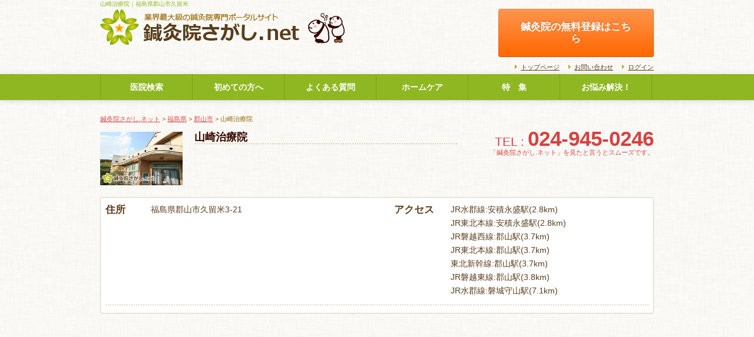

--- FILE ---
content_type: text/html; charset=utf-8
request_url: https://www.google.com/recaptcha/api2/aframe
body_size: 268
content:
<!DOCTYPE HTML><html><head><meta http-equiv="content-type" content="text/html; charset=UTF-8"></head><body><script nonce="81arP5MBMZKywhzZw8cMRg">/** Anti-fraud and anti-abuse applications only. See google.com/recaptcha */ try{var clients={'sodar':'https://pagead2.googlesyndication.com/pagead/sodar?'};window.addEventListener("message",function(a){try{if(a.source===window.parent){var b=JSON.parse(a.data);var c=clients[b['id']];if(c){var d=document.createElement('img');d.src=c+b['params']+'&rc='+(localStorage.getItem("rc::a")?sessionStorage.getItem("rc::b"):"");window.document.body.appendChild(d);sessionStorage.setItem("rc::e",parseInt(sessionStorage.getItem("rc::e")||0)+1);localStorage.setItem("rc::h",'1769475628923');}}}catch(b){}});window.parent.postMessage("_grecaptcha_ready", "*");}catch(b){}</script></body></html>